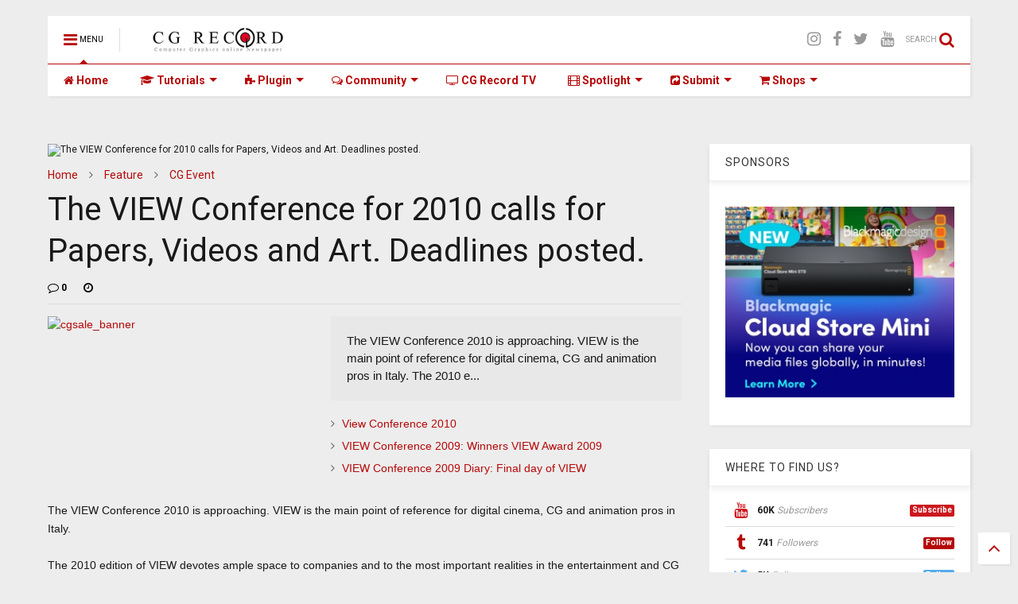

--- FILE ---
content_type: text/html; charset=utf-8
request_url: https://www.google.com/recaptcha/api2/aframe
body_size: 267
content:
<!DOCTYPE HTML><html><head><meta http-equiv="content-type" content="text/html; charset=UTF-8"></head><body><script nonce="4nC5b0LW6UGIh3q18JWdWA">/** Anti-fraud and anti-abuse applications only. See google.com/recaptcha */ try{var clients={'sodar':'https://pagead2.googlesyndication.com/pagead/sodar?'};window.addEventListener("message",function(a){try{if(a.source===window.parent){var b=JSON.parse(a.data);var c=clients[b['id']];if(c){var d=document.createElement('img');d.src=c+b['params']+'&rc='+(localStorage.getItem("rc::a")?sessionStorage.getItem("rc::b"):"");window.document.body.appendChild(d);sessionStorage.setItem("rc::e",parseInt(sessionStorage.getItem("rc::e")||0)+1);localStorage.setItem("rc::h",'1769314585176');}}}catch(b){}});window.parent.postMessage("_grecaptcha_ready", "*");}catch(b){}</script></body></html>

--- FILE ---
content_type: text/javascript; charset=UTF-8
request_url: https://www.cgrecord.net/feeds/posts/default/-/VIEW%20Conference?max-results=3&start-index=4&alt=json-in-script&callback=jQuery11240908049974620651_1769314581626&_=1769314581627
body_size: 19734
content:
// API callback
jQuery11240908049974620651_1769314581626({"version":"1.0","encoding":"UTF-8","feed":{"xmlns":"http://www.w3.org/2005/Atom","xmlns$openSearch":"http://a9.com/-/spec/opensearchrss/1.0/","xmlns$blogger":"http://schemas.google.com/blogger/2008","xmlns$georss":"http://www.georss.org/georss","xmlns$gd":"http://schemas.google.com/g/2005","xmlns$thr":"http://purl.org/syndication/thread/1.0","id":{"$t":"tag:blogger.com,1999:blog-3136971158729714180"},"updated":{"$t":"2025-05-26T18:50:43.425+07:00"},"category":[{"term":"Feature"},{"term":"Spotlight"},{"term":"Software"},{"term":"vfx"},{"term":"gallery"},{"term":"Tutorial"},{"term":"3dsmax"},{"term":"film"},{"term":"Plugin"},{"term":"Download"},{"term":"Animation"},{"term":"Games"},{"term":"Vray"},{"term":"CG Event"},{"term":"Artist"},{"term":"Autodesk"},{"term":"studio"},{"term":"Autodesk Maya"},{"term":"CG architecture"},{"term":"Making of"},{"term":"Product"},{"term":"Training"},{"term":"Hardware"},{"term":"zbrush"},{"term":"Trailer"},{"term":"cinema 4d"},{"term":"Render"},{"term":"commercial"},{"term":"After Effect"},{"term":"Photoshop"},{"term":"Nvidia"},{"term":"3d models"},{"term":"realtime"},{"term":"Character"},{"term":"Motion Graphics"},{"term":"Concept art"},{"term":"reel"},{"term":"Houdini"},{"term":"news"},{"term":"Contest"},{"term":"Design"},{"term":"adobe"},{"term":"Evermotion"},{"term":"interview"},{"term":"Foundry"},{"term":"Game trailer"},{"term":"GNOMON"},{"term":"VFX Breakdown"},{"term":"compositing"},{"term":"Modeling"},{"term":"Nuke"},{"term":"Blender"},{"term":"Chaosgroup"},{"term":"Softimage"},{"term":"texture"},{"term":"Demo reel"},{"term":"Tech news"},{"term":"3d"},{"term":"Rendering"},{"term":"Unreal Engine"},{"term":"script"},{"term":"Vray Workshop Image of the Week"},{"term":"Mudbox"},{"term":"environment"},{"term":"maxon"},{"term":"Mari"},{"term":"Mental Ray"},{"term":"GPU"},{"term":"modo"},{"term":"MPC"},{"term":"short film"},{"term":"E-on"},{"term":"show reel"},{"term":"Award"},{"term":"sidefx"},{"term":"Challenge"},{"term":"ILM"},{"term":"3ds Max"},{"term":"Company"},{"term":"PIXOLOGIC"},{"term":"particles"},{"term":"VR"},{"term":"behind the scene"},{"term":"CGAxis"},{"term":"Realflow"},{"term":"Thinkbox Software"},{"term":"Vue"},{"term":"Simulation"},{"term":"ACM SIGGRAPH"},{"term":"Tracking"},{"term":"krakatoa"},{"term":"Substance Painter"},{"term":"sculpt"},{"term":"Marvelous Designer"},{"term":"cebas"},{"term":"Graphic card"},{"term":"HDRI"},{"term":"Material"},{"term":"showreel"},{"term":"Octane Render"},{"term":"Pixar"},{"term":"CGI"},{"term":"book"},{"term":"Arnold"},{"term":"game"},{"term":"Car Design"},{"term":"Fusion"},{"term":"Iray"},{"term":"KeyShot"},{"term":"SIGGRAPH 2010"},{"term":"rigging"},{"term":"Digital Domain"},{"term":"Next Limit"},{"term":"ThinkingParticles"},{"term":"Unreal"},{"term":"Video Copilot"},{"term":"application"},{"term":"Allegorithmic"},{"term":"Disney"},{"term":"Corona"},{"term":"FumeFX"},{"term":"Sony"},{"term":"Textures"},{"term":"the mill"},{"term":"Xbox 360"},{"term":"Substance Designer"},{"term":"texturing"},{"term":"IOTW"},{"term":"preview"},{"term":"Maxwell"},{"term":"Sketchup"},{"term":"iphone"},{"term":"Automotive"},{"term":"3d Product"},{"term":"Epic Games"},{"term":"Rayfire"},{"term":"Art works"},{"term":"Concept"},{"term":"Google"},{"term":"LightWave3D"},{"term":"mocha"},{"term":"3d model"},{"term":"Game engine"},{"term":"Microsoft"},{"term":"artists"},{"term":"Digital-Tutors"},{"term":"SIGGRAPH 2011"},{"term":"Tech"},{"term":"iPad"},{"term":"matte painting"},{"term":"3ds Max 2012"},{"term":"CG Record Interview"},{"term":"Industrial design"},{"term":"Phoenix FD"},{"term":"Unity"},{"term":"advertising"},{"term":"Blackmagic Design"},{"term":"Blur studio"},{"term":"Cuda"},{"term":"PS3"},{"term":"shader"},{"term":"Chaos Group"},{"term":"EA"},{"term":"Films"},{"term":"Monitor"},{"term":"Red Giant"},{"term":"SIGGRAPH 2009"},{"term":"Deadline"},{"term":"Luxology"},{"term":"Marvel"},{"term":"Painting"},{"term":"Photography"},{"term":"cs5"},{"term":"Autodesk Flame"},{"term":"Eyeon"},{"term":"RenderMan"},{"term":"TV"},{"term":"cgtalk"},{"term":"neoscape"},{"term":"review"},{"term":"trapcode"},{"term":"Autodesk Smoke"},{"term":"SIGGRAPH 2012"},{"term":"Stereoscopic"},{"term":"after effects"},{"term":"finalRender"},{"term":"footage"},{"term":"music video"},{"term":"wacom"},{"term":"2D animation"},{"term":"Final Cut Pro"},{"term":"video"},{"term":"visual effects"},{"term":"Adobe Creative Cloud"},{"term":"Imagineer Systems"},{"term":"Maya"},{"term":"NAIAD"},{"term":"Oscar"},{"term":"Quixel"},{"term":"Tablet"},{"term":"Video Editing"},{"term":"Xbox One"},{"term":"apple"},{"term":"pc"},{"term":"ubisoft"},{"term":"AMD"},{"term":"App"},{"term":"Clarisse iFX"},{"term":"Craft"},{"term":"Creature"},{"term":"SIGGRAPH 2013"},{"term":"Sehsucht"},{"term":"Technical"},{"term":"games trailer"},{"term":"intel"},{"term":"visualization"},{"term":"CityEngine"},{"term":"Framestore"},{"term":"VES"},{"term":"VrayRT"},{"term":"unreal engine 4"},{"term":"Brushes"},{"term":"Camera"},{"term":"Cloth Simulation"},{"term":"HP"},{"term":"Lightroom"},{"term":"Realistic Render"},{"term":"Virtual Reality"},{"term":"Workstation"},{"term":"oscars"},{"term":"3ds Max 2013"},{"term":"Cmivfx"},{"term":"Jeff Patton"},{"term":"Rendering Management"},{"term":"avatar"},{"term":"cinematic"},{"term":"eat3d"},{"term":"motion capture"},{"term":"Boris FX"},{"term":"KATANA"},{"term":"Luxion"},{"term":"PlayStation"},{"term":"Terragen"},{"term":"VIEW Conference"},{"term":"Weta Digital"},{"term":"ballisticpublishing"},{"term":"cars"},{"term":"expose'"},{"term":"Boxx"},{"term":"DreamWorks Animation"},{"term":"Redshift"},{"term":"Art"},{"term":"Blizzard Entertainment"},{"term":"Conference"},{"term":"Evermotion Archmodels"},{"term":"Frost"},{"term":"GDC"},{"term":"HDR Light Studio"},{"term":"LG"},{"term":"Marmoset toolbag"},{"term":"Maya Tutorial"},{"term":"OptiTrack"},{"term":"SIGGRAPH 2015"},{"term":"SIGGRAPH Asia 2009"},{"term":"Sony Pictures Imageworks"},{"term":"Sound"},{"term":"SpeedTree"},{"term":"cg animation"},{"term":"render farm"},{"term":"webinar"},{"term":"3D scans"},{"term":"3ds Max 2015"},{"term":"Allan McKay"},{"term":"Artist Profile"},{"term":"CS6"},{"term":"Double Negative"},{"term":"GTC"},{"term":"Golaem Crowd"},{"term":"Image Engine"},{"term":"Isotropix"},{"term":"Itoo Software"},{"term":"NAB 2012"},{"term":"NewTek"},{"term":"RealtimeUK"},{"term":"Scanline VFX"},{"term":"Sci-Fi"},{"term":"Vitaly Bulgarov"},{"term":"character design"},{"term":"AXYZ"},{"term":"Cloud Computing"},{"term":"Lumion"},{"term":"Mac"},{"term":"PlayStation 4"},{"term":"Reel of the Month"},{"term":"Samsung"},{"term":"animaton"},{"term":"comic"},{"term":"festival"},{"term":"fluid"},{"term":"illustration"},{"term":"post production"},{"term":"3ds Max 2014"},{"term":"CLO Virtual Fashion"},{"term":"Guardians of the Galaxy"},{"term":"Houdini 13"},{"term":"Ian Spriggs"},{"term":"Laptop"},{"term":"Maya LT"},{"term":"NAB 2009"},{"term":"Naughty Dog"},{"term":"PS4"},{"term":"Pixomondo"},{"term":"Rhino 3d"},{"term":"Unit Image"},{"term":"Uvmap"},{"term":"advertisement"},{"term":"archviz"},{"term":"vyonyx"},{"term":"2011"},{"term":"2D Artworks"},{"term":"4K"},{"term":"Autodesk Maya 2015"},{"term":"BodyPaint 3D"},{"term":"Canon"},{"term":"Composite"},{"term":"Corel"},{"term":"DaVinci Resolve"},{"term":"Fabric Engine"},{"term":"Geforce"},{"term":"GrowFX"},{"term":"HTC Vive"},{"term":"Hiero"},{"term":"Luma Pictures"},{"term":"MotionBuilder"},{"term":"Need for Speed"},{"term":"Oculus"},{"term":"Painter"},{"term":"Planetside"},{"term":"Rising Sun Pictures"},{"term":"Robot"},{"term":"SIGGRAPH 2014"},{"term":"SIGGRAPH 2018"},{"term":"Smartphone"},{"term":"Transformers 3"},{"term":"XboX"},{"term":"engine"},{"term":"360 Video"},{"term":"3DTV"},{"term":"ActionVFX"},{"term":"Adobe Premiere"},{"term":"After Effects CC"},{"term":"Carbon Scatter"},{"term":"Dell"},{"term":"FMX"},{"term":"Faceware"},{"term":"Facial motion capture"},{"term":"Flash"},{"term":"Game of Thrones"},{"term":"Icube"},{"term":"Illustrator"},{"term":"Lagoa"},{"term":"Lighting"},{"term":"LumenRT"},{"term":"Megascans"},{"term":"Mixamo"},{"term":"Nuke Studio"},{"term":"Ornatrix"},{"term":"PES"},{"term":"Photo Editing"},{"term":"Real Displacement Textures"},{"term":"Rockstar Game"},{"term":"SIGGRAPH 2017"},{"term":"V-Ray"},{"term":"VFS"},{"term":"ZBrush 4R7"},{"term":"open Source"},{"term":"shilo"},{"term":"siggraph"},{"term":"tvc"},{"term":"Amazon Lumberyard"},{"term":"Archinteriors"},{"term":"Autodesk Flare"},{"term":"Autodesk SketchBook"},{"term":"BMW"},{"term":"CG Record"},{"term":"Call of duty"},{"term":"Crowd Simulation"},{"term":"DAZ 3D"},{"term":"DreamWorks"},{"term":"Forest Pack"},{"term":"Fstorm"},{"term":"Graphics Card"},{"term":"Hammer Chen"},{"term":"Lumberyard"},{"term":"MMO"},{"term":"Marvel Studios"},{"term":"Method Studios"},{"term":"Mocap"},{"term":"NAB 2013"},{"term":"PES 2013"},{"term":"Pdplayer"},{"term":"Photoshop CC"},{"term":"Pixar Animation Studios"},{"term":"Polybrush"},{"term":"RealFlow 2014"},{"term":"Rodeo FX"},{"term":"Sketch"},{"term":"Studio Profile"},{"term":"Unreal Assets"},{"term":"Vicon"},{"term":"Xoio"},{"term":"ZBrsuh"},{"term":"ad"},{"term":"cg trailer"},{"term":"creative"},{"term":"game concept"},{"term":"nhb"},{"term":"square enix"},{"term":"student"},{"term":"survey"},{"term":"unwrap"},{"term":"windows 8"},{"term":"20th Century Fox"},{"term":"3D Coat"},{"term":"3D printing"},{"term":"3ds Max 2016"},{"term":"8K Texture"},{"term":"Architecture design"},{"term":"Ash Thorp"},{"term":"Automotive Design"},{"term":"Avengers: Age of Ultron"},{"term":"Bertrand Benoit"},{"term":"Black Friday"},{"term":"CINEMA 4D Tutorials"},{"term":"COLORWAY"},{"term":"Call for Submissions"},{"term":"CameraTracker"},{"term":"Creature design"},{"term":"CryENGINE"},{"term":"DIGIC Pictures"},{"term":"Element 3D"},{"term":"Exlevel"},{"term":"Exocortex"},{"term":"FMX 2016"},{"term":"Fluid FX"},{"term":"HD"},{"term":"Hair Farm"},{"term":"Lucasfilm"},{"term":"Mantra"},{"term":"Metal mill"},{"term":"Motion Design"},{"term":"NAB 2014"},{"term":"NUKE 9"},{"term":"NVIDIA Maximus"},{"term":"Nike"},{"term":"Oculus Rift"},{"term":"Platige Image"},{"term":"Premiere Pro"},{"term":"Python"},{"term":"Rockstar Games"},{"term":"Shaderlight"},{"term":"Stereoscopy"},{"term":"TexturingXYZ"},{"term":"Transformers"},{"term":"Walt Disney Animation Studios"},{"term":"Xfrog"},{"term":"amazon"},{"term":"e3"},{"term":"eight vfx"},{"term":"ftrack"},{"term":"inspiration"},{"term":"spiderman"},{"term":"3d-coat"},{"term":"3ds"},{"term":"AU"},{"term":"Anima"},{"term":"Arnold Render"},{"term":"Ars Thanea"},{"term":"Axis"},{"term":"CES"},{"term":"CG CON"},{"term":"CGworkshop"},{"term":"CS4"},{"term":"Cartoon"},{"term":"Christoph Schindelar"},{"term":"Cornelius Dämmrich"},{"term":"DesignConnected"},{"term":"Drone"},{"term":"EA Sport"},{"term":"Editor's Picks"},{"term":"FLIX"},{"term":"FMX 2014"},{"term":"Fabric Software"},{"term":"Facebook"},{"term":"Final Fantasy"},{"term":"GDC 2015"},{"term":"GDC 2019"},{"term":"Gobelins"},{"term":"Godzilla"},{"term":"HD Monitor"},{"term":"HDD"},{"term":"Hair Fur"},{"term":"Halo"},{"term":"Houdini 14"},{"term":"Houdini 16"},{"term":"Indigo"},{"term":"KeyShot 6"},{"term":"Lightmap"},{"term":"Magazine"},{"term":"Management"},{"term":"Maxwell Render"},{"term":"Mercedes"},{"term":"Michael Bay"},{"term":"Microsoft Windows"},{"term":"NVIDIA Kepler"},{"term":"NVIDIA Tesla"},{"term":"Npower"},{"term":"PSD-manager"},{"term":"Revit"},{"term":"SOA Academy"},{"term":"Shotgun"},{"term":"Shotgun Software"},{"term":"Smart phone"},{"term":"State of Art Academy"},{"term":"Submit"},{"term":"The Foundry"},{"term":"The Rookies"},{"term":"Tips 'n tricks"},{"term":"Toon Boom"},{"term":"Transformers 4"},{"term":"Uncharted 4"},{"term":"Uniform"},{"term":"Unreal Studio"},{"term":"VR headset"},{"term":"Vray 3.0"},{"term":"Web"},{"term":"XMesh MX"},{"term":"action script"},{"term":"archvis"},{"term":"hair"},{"term":"james cameron"},{"term":"official trailer"},{"term":"retopology"},{"term":"videogame"},{"term":"wii"},{"term":"2012"},{"term":"3December"},{"term":"3d Print"},{"term":"3ds Max 2017"},{"term":"4K Camera"},{"term":"AR"},{"term":"Adobe Stock"},{"term":"Affinity Photo"},{"term":"Alex Roman"},{"term":"Alita: Battle Angel"},{"term":"Archexteriors"},{"term":"Arseniy Korablev"},{"term":"Ask The Master"},{"term":"Atomic Fiction"},{"term":"Audi"},{"term":"Autodesk Composite"},{"term":"Autodesk Maya 2014"},{"term":"Autodesk Showcase"},{"term":"BUF"},{"term":"Big Hero 6"},{"term":"CG Press"},{"term":"Camera Raw"},{"term":"Cinesite"},{"term":"Cineversity"},{"term":"Cyber Monday"},{"term":"Dbox"},{"term":"Deadline 8"},{"term":"Deadpool"},{"term":"Digital District"},{"term":"E3 2013"},{"term":"E3 2014"},{"term":"EUE"},{"term":"Eddy"},{"term":"Edge of Tomorrow"},{"term":"Eevee"},{"term":"FBX"},{"term":"FXHOME"},{"term":"Flowbox"},{"term":"Frank Tzeng"},{"term":"Fstorm Render"},{"term":"Fstorm for 3ds Max"},{"term":"Furious 7"},{"term":"Fusion Studio"},{"term":"GEAR VR 360 Degree"},{"term":"GENOME"},{"term":"Grooming"},{"term":"HDRI Hub"},{"term":"HIEROPLAYER"},{"term":"Houdini 15"},{"term":"Houdini 17"},{"term":"Houdini 18"},{"term":"Jurassic World"},{"term":"Laubwerk"},{"term":"Leap Motion"},{"term":"Learn Squared"},{"term":"Lightstorm Entertainment"},{"term":"MAX 2014"},{"term":"MSI"},{"term":"Mac Pro"},{"term":"Maciej Kuciara"},{"term":"Main Title Sequence"},{"term":"Marek Denko"},{"term":"Marmoset"},{"term":"MatchMove"},{"term":"MaxScript"},{"term":"Maya 2016"},{"term":"MeshFusion"},{"term":"Meshmixer"},{"term":"Microsoft HoloLens"},{"term":"Mischief"},{"term":"Mixer"},{"term":"Mobile Workstation"},{"term":"Mortal Kombat"},{"term":"Mortal Kombat X"},{"term":"Mudbox 2014"},{"term":"Mudbox 2015"},{"term":"NAB 2010"},{"term":"NAB 2015"},{"term":"NVIDIA RTX"},{"term":"Namco Bandai Games"},{"term":"NetherRealm Studios"},{"term":"NoEmotion"},{"term":"Nvidia SHIELD"},{"term":"OatsStudio"},{"term":"Optical flares"},{"term":"Particle Skull"},{"term":"Photoshop CS6"},{"term":"PipelineFX"},{"term":"Plant Factory"},{"term":"Poser"},{"term":"Prime Focus"},{"term":"Product Design"},{"term":"Project Geppetto"},{"term":"Project Lavina"},{"term":"Qube!"},{"term":"Quidam"},{"term":"RailClone"},{"term":"RealFlow 2015"},{"term":"RnD"},{"term":"Ronen Bekerman"},{"term":"SEGA"},{"term":"SIGGRAPH 2016"},{"term":"SIGGRAPH 2019"},{"term":"SIGGRAPH Asia 2012"},{"term":"Sarofsky Corp."},{"term":"Scaleform"},{"term":"Scan Model"},{"term":"SketchBook Pro"},{"term":"Softimage 2014"},{"term":"Steam"},{"term":"Stoke MX"},{"term":"SynthEyes"},{"term":"Terminator Genisys"},{"term":"Territory"},{"term":"The Jungle Book"},{"term":"The Martian"},{"term":"Total Chaos"},{"term":"TurbulenceFD"},{"term":"Twinmotion"},{"term":"VR rendering"},{"term":"Vray for Rhino"},{"term":"Walt Disney"},{"term":"Warner Bros"},{"term":"X-Particles"},{"term":"XYZTexturing"},{"term":"Yibing Jiang"},{"term":"Zoic Studios"},{"term":"Zuliban"},{"term":"abstract"},{"term":"action"},{"term":"adobe flash"},{"term":"advert"},{"term":"debut trailer"},{"term":"game development team"},{"term":"game news"},{"term":"ironman"},{"term":"kinect"},{"term":"launch trailer"},{"term":"liquid"},{"term":"music"},{"term":"nDo"},{"term":"nasa"},{"term":"ocula"},{"term":"particular"},{"term":"psyop"},{"term":"star wars"},{"term":"starwars"},{"term":"storyboard"},{"term":"typography"},{"term":"wii U"},{"term":"xGen"},{"term":"007"},{"term":"123D"},{"term":"2010"},{"term":"2D"},{"term":"32TEN Studios"},{"term":"3D Scanner"},{"term":"3DF Zephyr"},{"term":"3d Monitor"},{"term":"3ds Max 2018"},{"term":"3ds Max 2019"},{"term":"AI"},{"term":"ASUS"},{"term":"ATLAS of CG"},{"term":"Adobe Audition"},{"term":"Adobe MAX"},{"term":"Adobe Premiere Pro"},{"term":"Alembic"},{"term":"Alessandro Nardini"},{"term":"Analog"},{"term":"Android"},{"term":"Annecy International Animation Film Festival"},{"term":"Anselm von Seherr-Thoss"},{"term":"Archmodels for Unreal Engine"},{"term":"Arion"},{"term":"Assassin’s Creed Unity"},{"term":"Assets"},{"term":"Audio"},{"term":"Australia"},{"term":"AutoCAD"},{"term":"Autodesk CAVE"},{"term":"Autodesk Lustre"},{"term":"Autodesk Masters"},{"term":"Autodesk Stingray"},{"term":"Avengers: End Game"},{"term":"Avengers: Endgame"},{"term":"Batman Arkham Knight"},{"term":"Bifrost"},{"term":"Bike"},{"term":"Bitsquid"},{"term":"Black Ink"},{"term":"Blender Tutorials"},{"term":"Blizzard"},{"term":"Brunch Studio"},{"term":"CES 2012"},{"term":"CES 2014"},{"term":"CG Student Awards"},{"term":"CGRMF"},{"term":"CINEWARE"},{"term":"CL3VER"},{"term":"CLO"},{"term":"Chaos Cloud"},{"term":"Cheetah3D"},{"term":"Cloud Rendering"},{"term":"Colin Thomas"},{"term":"Curved Monitor"},{"term":"Daniel Bystedt"},{"term":"Deadline 7"},{"term":"Denoise"},{"term":"Design Connected"},{"term":"Deus Ex: Mankind Divided"},{"term":"DeviantART"},{"term":"Digital Dimension"},{"term":"Digital Human Group"},{"term":"Disney Hyperion"},{"term":"Disney Research"},{"term":"Display"},{"term":"Double Negative Singapore"},{"term":"E3 2012"},{"term":"EXOTIQUE"},{"term":"Education"},{"term":"Eidos Montreal"},{"term":"Encore Hollywood"},{"term":"Engadget"},{"term":"Esri"},{"term":"Exotic Matter"},{"term":"Extreme Sports"},{"term":"FIFA"},{"term":"FMX 2011"},{"term":"FMX 2015"},{"term":"Fantastic Four"},{"term":"Fashion"},{"term":"FibersMesh"},{"term":"Final Fantasy XV"},{"term":"Flash Player"},{"term":"Food"},{"term":"Forest Pro"},{"term":"Fujifilm"},{"term":"Full Sail University"},{"term":"FuseFX"},{"term":"Fusion 360"},{"term":"Fusion 8"},{"term":"Fusion 8 Studio"},{"term":"Future soldier"},{"term":"G Flex"},{"term":"GDC 2016"},{"term":"GDC 2018"},{"term":"GTA"},{"term":"GTC 2014"},{"term":"GTC 2019"},{"term":"Gameloft"},{"term":"Gentleman Scholar"},{"term":"Ghost Recon"},{"term":"GoPro"},{"term":"Google Cloud Platform"},{"term":"Google Zync"},{"term":"Google glass"},{"term":"Got3d"},{"term":"Guerilla Render"},{"term":"HALO 5"},{"term":"HDTV"},{"term":"Hang Li"},{"term":"Hao Li"},{"term":"Hard Surface"},{"term":"Hawken"},{"term":"Heebok Lee"},{"term":"HitFilm 3 Pro"},{"term":"Howler"},{"term":"Hyperion Renderer"},{"term":"IBC 2012"},{"term":"IBC 2014"},{"term":"IBC 2015"},{"term":"Igor Zanic"},{"term":"Iloura"},{"term":"Important Looking Pirates"},{"term":"InDesign"},{"term":"Intuos5"},{"term":"Iray for Cinema 4D"},{"term":"Joseph Drust"},{"term":"Jungle Book"},{"term":"KORB"},{"term":"KeyShot 5"},{"term":"Konami"},{"term":"Krakatoa SR"},{"term":"Kynapse"},{"term":"LED"},{"term":"LIGA 01"},{"term":"LightWave 2015"},{"term":"Liquid Simulation"},{"term":"Livestream"},{"term":"LuxRender; Download"},{"term":"Luxigon"},{"term":"MAX"},{"term":"MOANA"},{"term":"MODO 901"},{"term":"MTV"},{"term":"Mackevision"},{"term":"Mad Max Fury Road"},{"term":"Magic Leap One"},{"term":"MakeHuman"},{"term":"ManvsMachine"},{"term":"Mass Effect 3"},{"term":"MassFX"},{"term":"Master Zap"},{"term":"Max Payne"},{"term":"Max Underground"},{"term":"Maxtree"},{"term":"Megascan"},{"term":"Megascans Bridge"},{"term":"Miarmy"},{"term":"Mocha Pro"},{"term":"Mocha Pro 4"},{"term":"Model Free"},{"term":"Motion 5"},{"term":"Mr. X Inc"},{"term":"NAB 2019"},{"term":"NAB2011"},{"term":"NOX"},{"term":"NVIDIA Tegra"},{"term":"Netflix"},{"term":"Noah"},{"term":"OTOY"},{"term":"Octane for 3ds Max"},{"term":"Oculus Connec"},{"term":"OpenSubdiv"},{"term":"PES 2014"},{"term":"PES 2015"},{"term":"PFlow Toolbox"},{"term":"Panasonic"},{"term":"Paragon"},{"term":"Passion Pictures"},{"term":"Photoshop Elements"},{"term":"Picture Front"},{"term":"Polynoid"},{"term":"Printer"},{"term":"Product Focus"},{"term":"Pulldownit"},{"term":"Quadro"},{"term":"RDT"},{"term":"RTX"},{"term":"Ray Tracing"},{"term":"Rebus Farm"},{"term":"Render engine"},{"term":"RizomUV"},{"term":"Robert Stromberg"},{"term":"Roto"},{"term":"SIGGRAPH Asia"},{"term":"SIGGRAPH Asia 2011"},{"term":"SSD"},{"term":"Screen"},{"term":"Seagate"},{"term":"Security"},{"term":"Sequoia"},{"term":"Seungmin Kim"},{"term":"Shave and a Haircut"},{"term":"Shōgun"},{"term":"Socialcam"},{"term":"Softimage 2013"},{"term":"Solid Angle"},{"term":"Sony Pictures Entertainment"},{"term":"Spider-Man"},{"term":"Storm"},{"term":"Substance Alchemist"},{"term":"Super Bowl"},{"term":"Süperfad"},{"term":"TV Show"},{"term":"TV Spot"},{"term":"Tamas Medve"},{"term":"Terrain"},{"term":"The Division"},{"term":"The Embassy"},{"term":"Thea Render"},{"term":"Thunder Cloud Studio"},{"term":"Title Sequence"},{"term":"Touchscreen"},{"term":"Toxik"},{"term":"Toyota"},{"term":"Trapcode Particular"},{"term":"Troll VFX"},{"term":"UE4Arch"},{"term":"UNIGINE"},{"term":"UltraWide"},{"term":"Universal Pictures"},{"term":"Universal Scene Description"},{"term":"Unreal for Archviz"},{"term":"V-Ray 3.0"},{"term":"V-Ray Days"},{"term":"V-Ray for Unreal Engine"},{"term":"VFX Artist"},{"term":"VIShopper"},{"term":"VR camera"},{"term":"VRscans"},{"term":"Valve"},{"term":"Vegas Pro"},{"term":"Virtual Reality Game"},{"term":"Vlado"},{"term":"WIP"},{"term":"WWF"},{"term":"Watch"},{"term":"Whiskytree"},{"term":"Wired"},{"term":"World Machine"},{"term":"Xsens"},{"term":"Yeti"},{"term":"ZBrush 2019"},{"term":"ZBrush 4R8"},{"term":"ZBrush Summit"},{"term":"Ziva Dynamics"},{"term":"Ziva VFX"},{"term":"Zootopia"},{"term":"adidas"},{"term":"black and white"},{"term":"bonesPro"},{"term":"buck"},{"term":"capcom"},{"term":"cineSync"},{"term":"crytek"},{"term":"cybertron"},{"term":"developers"},{"term":"driver"},{"term":"exclusive"},{"term":"fifa2010"},{"term":"fooball"},{"term":"fox"},{"term":"game play"},{"term":"game preview"},{"term":"heroes"},{"term":"hitman"},{"term":"iOS"},{"term":"kickstarter"},{"term":"legend"},{"term":"lens flares"},{"term":"live action"},{"term":"massive attack"},{"term":"nauhgty dog"},{"term":"new  york  times"},{"term":"sci-fi thriller"},{"term":"spaceships"},{"term":"special effects"},{"term":"sports"},{"term":"starcraft 2"},{"term":"stream"},{"term":"teaser"},{"term":"texture painting"},{"term":"tomb raider"},{"term":"visual exploration"},{"term":"windows 7"},{"term":"zombi U"},{"term":"zombie"},{"term":"1313"},{"term":"2001"},{"term":"2008"},{"term":"2009"},{"term":"2013"},{"term":"2018 Game Developers Conference"},{"term":"21st Century Fox"},{"term":"21st century"},{"term":"2VR"},{"term":"343 Industries"},{"term":"343 Studios"},{"term":"3DTi"},{"term":"3Dconnexion"},{"term":"3Decemeber"},{"term":"3Delight"},{"term":"3Lateral"},{"term":"3ds Max Design"},{"term":"3ds Max Indie"},{"term":"3dscanstore"},{"term":"4th Creative Party"},{"term":"514"},{"term":"537 Bulans Project"},{"term":"80s"},{"term":"A\u0026G Tool"},{"term":"A2T Studio"},{"term":"ACCESS:VFX"},{"term":"AIA Atlanta 2015"},{"term":"AIA National Convention"},{"term":"AICP"},{"term":"AIREAL"},{"term":"ANDesign"},{"term":"AQUAMAN"},{"term":"ARM"},{"term":"ARM Holdings"},{"term":"ARPG"},{"term":"ARS"},{"term":"ASF"},{"term":"Aaron Limonick"},{"term":"Academy of Motion Picture Arts"},{"term":"Act-3D"},{"term":"Adam 2: The Mirror"},{"term":"Adam Berg"},{"term":"Adam Floeck"},{"term":"Adhensive studio"},{"term":"Adobe Animate"},{"term":"Adobe Character Animator"},{"term":"Adobe Comp CC"},{"term":"Adobe Gaming SDK"},{"term":"Adobe Photoshop Lightroom"},{"term":"Adobe Reader"},{"term":"Adobe Scout"},{"term":"Adobe Sensei"},{"term":"Adobe Sensei AI"},{"term":"Adobe Summit Europe"},{"term":"Aetuts"},{"term":"After Effects Preset"},{"term":"Agisoft"},{"term":"Aixsponza"},{"term":"Alessandra Kila"},{"term":"Alessandro Baldasseroni"},{"term":"Alex Alvarez"},{"term":"Alex Horst"},{"term":"Alex Koryshev"},{"term":"Alexander Zhdanov"},{"term":"Alexis Liddell"},{"term":"Alfred Imageworks"},{"term":"Alioscopy"},{"term":"Alt.vfx"},{"term":"Altus Studio"},{"term":"Anatomy"},{"term":"Andre Cantarel"},{"term":"Andree Wallin"},{"term":"Andreea Scubli"},{"term":"Andrew Kim"},{"term":"Andrew Morev"},{"term":"Android Jones"},{"term":"Andy van Straten"},{"term":"Angel Stone"},{"term":"Animal Logics"},{"term":"Animatrik"},{"term":"Ant-Man"},{"term":"Anthony F. Schepperd"},{"term":"Ape School"},{"term":"Apex"},{"term":"Applied Houdini"},{"term":"Archinteriors for UE"},{"term":"Arran Baker"},{"term":"Art by Rens"},{"term":"ArtMesh"},{"term":"Artec"},{"term":"Artis Profile"},{"term":"Artjail"},{"term":"Ashley Tilley"},{"term":"Assassin's Creed Movie"},{"term":"AsymmetricA"},{"term":"Atom View"},{"term":"Augmented Reality"},{"term":"Auotdesk Alias"},{"term":"Australian International Design Awards"},{"term":"AutoHair"},{"term":"Autodesk FormIt"},{"term":"Autodesk Gameware"},{"term":"Autodesk Homestyler"},{"term":"Autodesk Kynapse"},{"term":"Autodesk Maya 2017"},{"term":"Autodesk Maya 2018"},{"term":"Autodesk Photofly"},{"term":"Autodesk Smokeodesk Maya"},{"term":"Autodesk VRED"},{"term":"Automotive in Unreal Engine"},{"term":"Avengers - Age of Ultron"},{"term":"Avengers: Infinity War"},{"term":"Avid Media Composer"},{"term":"Azimoot Competition"},{"term":"BAFTA Awards"},{"term":"BLACK FRIDAY 2017"},{"term":"BOT animation"},{"term":"Baby Cow Animation"},{"term":"Backburner"},{"term":"Bamboo Stylus Mini"},{"term":"Baolong Zhang"},{"term":"Basik Products"},{"term":"Beat Reichenbach"},{"term":"Behance"},{"term":"Ben Mauro"},{"term":"Bentley Systems"},{"term":"Best VFX of The Month"},{"term":"Big Game"},{"term":"Bionatics"},{"term":"Bitmap2Material"},{"term":"Black Bones"},{"term":"Black Panther"},{"term":"Black Studio"},{"term":"Blank Repository"},{"term":"Bleank"},{"term":"Blender Conference"},{"term":"Blender Development Fund"},{"term":"Blender Foundation"},{"term":"BlizzCon"},{"term":"Bluebolt"},{"term":"Boaz Livny"},{"term":"Boketto"},{"term":"Boris Continuum Complete"},{"term":"Bottleship"},{"term":"Bpositive"},{"term":"Bradford Animation Festival"},{"term":"Brandon Funk"},{"term":"Brandon Young"},{"term":"Breath"},{"term":"Brian Horgan"},{"term":"Brice Chevillard"},{"term":"British Academy of Film and Television Arts"},{"term":"Broadcast"},{"term":"Bruch"},{"term":"Bubble Solver"},{"term":"Bunkspeed"},{"term":"Byron Howard"},{"term":"CD Projekt"},{"term":"CES 2016"},{"term":"CES 2019"},{"term":"CG River"},{"term":"CG Service"},{"term":"CG2 Code for Art Conference 2016"},{"term":"CGARCHITECT"},{"term":"CGC 2019"},{"term":"CGRecord Editor picks"},{"term":"CGSociety"},{"term":"CGTarian"},{"term":"CGTrader"},{"term":"CGW"},{"term":"CIterion"},{"term":"COD 9"},{"term":"CVMP"},{"term":"Caleb Nefzen"},{"term":"Camera 360 Video"},{"term":"Camera mapping"},{"term":"Camille Craze"},{"term":"Captain America"},{"term":"Captain America: Civil War"},{"term":"Carlos Ortega Elizalde"},{"term":"Carlos Parmentier"},{"term":"Carrara"},{"term":"Changsoo Eun"},{"term":"Chaos"},{"term":"Chaos Editor's Choice"},{"term":"Character Animator CC"},{"term":"Chip Weatherman"},{"term":"Chris Bjerre"},{"term":"Christiant Dalberto"},{"term":"Christina Batchelor"},{"term":"Chromecast Ultra"},{"term":"ChronoSculpt"},{"term":"Cinebench"},{"term":"Cinema 4D R17"},{"term":"Cinema 4D R19"},{"term":"Cintiq Companion"},{"term":"Circuit.io"},{"term":"Ciro Sannino"},{"term":"CityEngine 2014"},{"term":"Clay Liford"},{"term":"Clinton Crumpler"},{"term":"Clovis Gay"},{"term":"Cold"},{"term":"Colimo"},{"term":"Color grading"},{"term":"Columbia Pictures"},{"term":"Comcast"},{"term":"Comic Con"},{"term":"Computer"},{"term":"Concept Art Awards"},{"term":"Content-Aware Fill"},{"term":"Cool Keith"},{"term":"Corning"},{"term":"Cortex"},{"term":"Counter-Strike Online 2"},{"term":"Counter-Strike: Global Offensive"},{"term":"Courses"},{"term":"Craft Animation"},{"term":"Craft CameraFx"},{"term":"Creative Market"},{"term":"Creative Suite 6"},{"term":"Cristiano Rinaldi"},{"term":"CryENGINE 3"},{"term":"CryEngine3"},{"term":"Cube Creative"},{"term":"Custom Lens Flare VFX"},{"term":"Cut out"},{"term":"Cutting Edge"},{"term":"Cyberpunk 2077"},{"term":"D-Plug"},{"term":"D2 Conference"},{"term":"DC Universe"},{"term":"DEM Earth"},{"term":"DEXTER Studio"},{"term":"DI4D"},{"term":"DIY"},{"term":"DLC"},{"term":"DMAX Imaging"},{"term":"DNEG"},{"term":"DP Matt Workman"},{"term":"Dabarti"},{"term":"Daft Punk"},{"term":"Damien Guimoneau"},{"term":"Dan Meyer"},{"term":"Dan Roarty"},{"term":"Daniel Ahrens"},{"term":"Daniel Rodrigues"},{"term":"Daniel Simon"},{"term":"Dark Prince"},{"term":"Darren Hendler"},{"term":"Darstellungsart"},{"term":"Daryl Obert"},{"term":"David Cunningham"},{"term":"David Karlak"},{"term":"David Luong"},{"term":"David Orr"},{"term":"David Santiago"},{"term":"David Tsibikoff"},{"term":"Ddo"},{"term":"Death \u0026 Robots"},{"term":"Deep Learning"},{"term":"Deep Learning AI"},{"term":"Deep Shapes"},{"term":"Demo"},{"term":"Demolition Master"},{"term":"Denoiser"},{"term":"Design Achievement Awards"},{"term":"Design FX"},{"term":"Di-O-Matic"},{"term":"Diana Li"},{"term":"DigiDoug"},{"term":"Digital Film Tools"},{"term":"Digital Storm"},{"term":"Dimensiva"},{"term":"DirectX 11"},{"term":"DirectX Raytracing"},{"term":"Dolby Digital"},{"term":"Dolby Surround"},{"term":"Dominic Qwek"},{"term":"Doreen Lorenzo"},{"term":"Double Negative Vancouver"},{"term":"Dusan Kovic"},{"term":"Dylan Cole"},{"term":"E3 2015"},{"term":"E3 2019"},{"term":"EB Hu"},{"term":"EXODE"},{"term":"Earthling"},{"term":"Echolab"},{"term":"Eddie Perlberg"},{"term":"Edvige Faini"},{"term":"Eidos"},{"term":"Ekaterina Pushkarova"},{"term":"Elastic"},{"term":"EliteDisplay S270c"},{"term":"Eloi Andaluz Fullà"},{"term":"Emb3D"},{"term":"Emily Ratajkowski"},{"term":"Emmanuel Shiu"},{"term":"End Crawl"},{"term":"Engine 4.8"},{"term":"Entagma"},{"term":"Epic MegaGrants"},{"term":"Erik Lehmann"},{"term":"Esteban Diácono"},{"term":"Estudio a2t"},{"term":"European Design Awards"},{"term":"Evil Gas Pump"},{"term":"Ex Machina"},{"term":"Exhibition"},{"term":"Exocortex Momentum"},{"term":"Exodus: Gods and Kings"},{"term":"Exorbit Art"},{"term":"Exteriors"},{"term":"FBX Review"},{"term":"FIFA 15"},{"term":"FIFA Street"},{"term":"FIFA14"},{"term":"FIT Technology Group"},{"term":"FMX 2010"},{"term":"FMX 2012"},{"term":"FMX 2013"},{"term":"FMX 2019"},{"term":"FPS"},{"term":"FSM"},{"term":"FXguide"},{"term":"FaceFX Studio"},{"term":"Faceshift"},{"term":"Faceware Interactive Division"},{"term":"Faceware Live"},{"term":"Faceware Technologies"},{"term":"Facial Scan"},{"term":"Fan Art"},{"term":"Federico Pelat"},{"term":"Feng Zhu"},{"term":"Figment"},{"term":"Filip Engstrom"},{"term":"Final Fantasy XIV"},{"term":"Flash C++ Compiler"},{"term":"Flightpattern"},{"term":"Flying Architecture"},{"term":"Forza Motorsport"},{"term":"Forza Motorsport 6"},{"term":"Fox RenderFarm"},{"term":"Fracture FX"},{"term":"Framestorecommercial"},{"term":"Francoise Losito"},{"term":"Frankie"},{"term":"François Baranger"},{"term":"Fredrik Löfberg"},{"term":"Freelance"},{"term":"Fry render"},{"term":"FurryBall"},{"term":"Fuse"},{"term":"Fusion Studio 7.7"},{"term":"Futuredeluxe"},{"term":"GIANTSTEP"},{"term":"GPUs"},{"term":"GTC 2013"},{"term":"GTC 2016"},{"term":"GTX Titan Black"},{"term":"Gabor Ekes"},{"term":"Gaea"},{"term":"Gaffer"},{"term":"Galal Mohey"},{"term":"Game Assets"},{"term":"Game online"},{"term":"Gametutor"},{"term":"GauGAN"},{"term":"GeForce GTX"},{"term":"Gelmi Studio"},{"term":"GenArts"},{"term":"Geomerics"},{"term":"George Lucas"},{"term":"George Orwell"},{"term":"Ghost Games"},{"term":"Gia Nguyen"},{"term":"Glu3d"},{"term":"God among Us"},{"term":"Golden Globes"},{"term":"Goodbye Kansas Studios"},{"term":"Google Cardboard Plastic"},{"term":"Google Daydream"},{"term":"Google Earth Pro"},{"term":"Google Earth Studio"},{"term":"Google Earth VR"},{"term":"Google Home"},{"term":"Google Pixel Smartphones"},{"term":"Google Zync Render"},{"term":"Grading"},{"term":"Grand Theft Auto"},{"term":"Grand Theft Auto Online"},{"term":"Grant Warwick"},{"term":"Gravity Sketch"},{"term":"Green Hippo"},{"term":"Grey Goo"},{"term":"GreyscaleGorilla"},{"term":"GroundWiz"},{"term":"Guang Yang"},{"term":"Gustaf Holmsten"},{"term":"Gwen Vanhee"},{"term":"HBO"},{"term":"HMZ-T3W"},{"term":"HP Z34c"},{"term":"HTC"},{"term":"Halo 2"},{"term":"Halo Nightfall"},{"term":"Han Yang"},{"term":"Harmony"},{"term":"Hasbro"},{"term":"Havok physics"},{"term":"Hellboy"},{"term":"Hercules"},{"term":"Heroes of the storm"},{"term":"HgCapital"},{"term":"HitFilm"},{"term":"HoloLens"},{"term":"Holographic"},{"term":"Honda"},{"term":"Honglong"},{"term":"Hotel Transylvania 2"},{"term":"Houdini Digital Assets"},{"term":"Houdini Engine Indie"},{"term":"Houdini Indie"},{"term":"How Blockbuster Was Made"},{"term":"How to find your path in CG Industry"},{"term":"Humster 3D"},{"term":"Humster3d"},{"term":"Hyena Studio"},{"term":"Hyperfocal Design"},{"term":"IBC 2013"},{"term":"ICB"},{"term":"ICE"},{"term":"IDV"},{"term":"IDraw"},{"term":"IKinema"},{"term":"ISART DIGITAL"},{"term":"IT'S ART"},{"term":"Ida"},{"term":"Incredible 2"},{"term":"Independence Day Resurgence"},{"term":"Injustice"},{"term":"InnoBright"},{"term":"Internet TV"},{"term":"Into the Spider-Verse"},{"term":"Inventor Fusion"},{"term":"IphoneX"},{"term":"Iray 2015"},{"term":"Iray VR"},{"term":"Iron Claw"},{"term":"Ivaylo Petrov"},{"term":"Ixor"},{"term":"JVC"},{"term":"James Jacobs"},{"term":"Jeff Simpson"},{"term":"Jen-Hsun Huang"},{"term":"Jerad Marantz"},{"term":"Jeremy Clapin"},{"term":"Jesus2000"},{"term":"Job"},{"term":"Jocelyn Strob Simard"},{"term":"Jody Madden"},{"term":"Johan Rimer"},{"term":"John J. Park"},{"term":"John Martini"},{"term":"John Walker"},{"term":"Jonas Ekman"},{"term":"Jorge Baldeon"},{"term":"Joseph Harford"},{"term":"Josh Clos"},{"term":"Josh Herman"},{"term":"Josh Nizzi"},{"term":"Jot Touch"},{"term":"Juan Garcia"},{"term":"Juan Salazar"},{"term":"Julien Vanhoenacker"},{"term":"Jung-Won Park"},{"term":"Jupiter Ascending"},{"term":"Jurassic World: Fallen Kingdom"},{"term":"Justin Fields"},{"term":"Justin Holt"},{"term":"Kandor"},{"term":"Ken Barthelmey"},{"term":"Kev Jenkins"},{"term":"Kevin Feige"},{"term":"KeyMission"},{"term":"KeyShot 5.1"},{"term":"KeyShot Viewer"},{"term":"KeyVR"},{"term":"Keying"},{"term":"Kiel Figgins"},{"term":"Kindle Fire HD"},{"term":"Kingsglaive"},{"term":"Kitbash"},{"term":"Klaus Skovbo"},{"term":"Knald"},{"term":"Kray"},{"term":"Kris 'Antropus' Costa"},{"term":"Kris Costa"},{"term":"Kris Kelly"},{"term":"Kuler"},{"term":"Kuler Islands"},{"term":"Kung Fu Panda 3"},{"term":"LAIKA"},{"term":"LG Film Fest"},{"term":"LIGA_01"},{"term":"LOTR"},{"term":"LUCY"},{"term":"Lamborghini Burlero"},{"term":"LandSIM3D"},{"term":"Le Truc studio"},{"term":"LeapCon"},{"term":"Learning"},{"term":"Lee Souder"},{"term":"Lee Stranahan"},{"term":"Legacy Effects"},{"term":"Legend of Fuyao"},{"term":"Lenovo"},{"term":"Leskea Team"},{"term":"Leviathan"},{"term":"LightBox Expo"},{"term":"LightWave 2016"},{"term":"Ljósið"},{"term":"London Sci-Fi Film Festival"},{"term":"Long Nguyen"},{"term":"Look Effects"},{"term":"Lookdev"},{"term":"Lord of the rings"},{"term":"Lostboys Studio"},{"term":"Love"},{"term":"Luan Nguyen"},{"term":"Luke Millar"},{"term":"Lumion 5.7"},{"term":"Lux Machina"},{"term":"LuxRender"},{"term":"Léo Ribeyrolles"},{"term":"MARI indie"},{"term":"MCG"},{"term":"MDL"},{"term":"MGODI"},{"term":"MIR"},{"term":"MODO 801"},{"term":"MODO indie"},{"term":"MOH"},{"term":"MVN Animate"},{"term":"MacBook Pro"},{"term":"MadCar"},{"term":"Madder Mortem"},{"term":"Magic Bullet Looks"},{"term":"Magic Leap"},{"term":"Magnopus"},{"term":"Mahmoud Salah"},{"term":"Mai Nguyen"},{"term":"Manuka renderer"},{"term":"Marcello Pattarin"},{"term":"Marcelo M. Prado"},{"term":"Marco Di Lucca"},{"term":"Marcos Sampaio"},{"term":"Market"},{"term":"Marvelous Machines"},{"term":"Marvel’s Avengers: Infinity War"},{"term":"Maryam Nademi"},{"term":"Mass Market"},{"term":"Massive Black"},{"term":"Massive Prime"},{"term":"Mastering CGI"},{"term":"MatchMover"},{"term":"Material-Z"},{"term":"Mathieu Aerni"},{"term":"Mathieu Auvray"},{"term":"Matt Aitken"},{"term":"Matt Battaglia"},{"term":"Matt Frodsham"},{"term":"Matthew Bannister"},{"term":"Mauricio Ruiz"},{"term":"Maxim Zhestkov"},{"term":"Maxpayne3"},{"term":"Maya Indie"},{"term":"Maya LT 2016"},{"term":"Maya LT 2017"},{"term":"Mech"},{"term":"Media Design School"},{"term":"Media Encoder"},{"term":"Medusateam"},{"term":"Megascans Studio"},{"term":"Men in Black: International"},{"term":"Metal gear"},{"term":"Method Design"},{"term":"Michal Kriukow"},{"term":"Mickael Riciotti"},{"term":"Micro Cinema Cameras"},{"term":"Microsoft Studios"},{"term":"Mighty Pen"},{"term":"Mike Winkelmann"},{"term":"Milan Nikolic"},{"term":"MindOverEye"},{"term":"Minions"},{"term":"MoSketch"},{"term":"Mobile World Congress 2016"},{"term":"Mohamed Alaa"},{"term":"Moi3d"},{"term":"Mokacam"},{"term":"Monsters Dark Continent"},{"term":"Montreal Canada"},{"term":"Mortal Kombat XL"},{"term":"MotionBuilder 2014"},{"term":"Mouse Guard"},{"term":"Movie"},{"term":"Multiphysics"},{"term":"Multiscatters"},{"term":"Murat Kılıç"},{"term":"N3 Design"},{"term":"NAB 2016"},{"term":"NAB 2018"},{"term":"NDS"},{"term":"NFS"},{"term":"NHL"},{"term":"NIck Cross"},{"term":"NUKEX"},{"term":"NVIDIA GRID Virtual GPU"},{"term":"NVIDIA GRID vGPU"},{"term":"NYC 3ds Max User Group"},{"term":"NYC ACM SIGGRAPH"},{"term":"Napalm"},{"term":"Napoleon ruler"},{"term":"Naren Naidoo"},{"term":"Natron"},{"term":"NaturalPoint"},{"term":"Nazar Noschenko"},{"term":"Need for Speed Rivals"},{"term":"Neil Armstrong"},{"term":"Neill Blomkamp"},{"term":"Networks"},{"term":"Next-Gen Filmmaking"},{"term":"Nice Shoes"},{"term":"Nicolas Anthanè"},{"term":"Nicolas Delille"},{"term":"Nimble Collective"},{"term":"Nintendo"},{"term":"Nintendo Switch"},{"term":"Nintendo Wii"},{"term":"Not To Scale"},{"term":"Notebook"},{"term":"Nuit Blanche"},{"term":"Nvidia Faceworks"},{"term":"Nvidia HairWorks"},{"term":"O'Neill"},{"term":"OC3 Entertainment"},{"term":"Obey"},{"term":"Octane for Houdini"},{"term":"Omar Meradi"},{"term":"Omniverse"},{"term":"Open Image Denoise"},{"term":"OpenCue"},{"term":"OpenEXR"},{"term":"OpenGL"},{"term":"OpenVR Recorder"},{"term":"Orijin"},{"term":"OverWatch"},{"term":"PBR materials"},{"term":"POILUS"},{"term":"PROVIZ"},{"term":"PaintShop Pro"},{"term":"Panoply"},{"term":"Panorama Extractor"},{"term":"Paramount"},{"term":"Partnership"},{"term":"Pascal architecture"},{"term":"Paul H. Paulino"},{"term":"Paul Hellard"},{"term":"Penguins of Madagascar"},{"term":"Per Haagensen"},{"term":"Peter Berg"},{"term":"Peter Guthrie"},{"term":"Peugeot"},{"term":"Pflow"},{"term":"Phil Moreton"},{"term":"Philip Harris-Genois"},{"term":"Phillip Miller"},{"term":"Photoshop CS6S"},{"term":"Photoshop Elements 14"},{"term":"PhysX"},{"term":"Physics Animation"},{"term":"Piotr Adamczyk"},{"term":"Pixar Tractor"},{"term":"Pixelhunters"},{"term":"Planar Systems"},{"term":"PlayStation 3"},{"term":"PlayStation Now"},{"term":"Point cloud data"},{"term":"Polska"},{"term":"Porsche"},{"term":"PostPanic"},{"term":"PostPro18"},{"term":"Premiere Elements"},{"term":"Premium3Dmodels"},{"term":"Presets"},{"term":"Profile Studios"},{"term":"Project Felix"},{"term":"Project Manager"},{"term":"Project Primetime"},{"term":"Project Sci-Viz"},{"term":"Projector"},{"term":"Punchcard"},{"term":"Qolop TG"},{"term":"QuadSpinner"},{"term":"Quadro P5000"},{"term":"Quadro P6000"},{"term":"Quentin Medda"},{"term":"Quicktime"},{"term":"Quixel Bridge"},{"term":"REBELWAY"},{"term":"RFX"},{"term":"RPC"},{"term":"RPG"},{"term":"Rafael Reis"},{"term":"Rainer Duda"},{"term":"Ralph Breaks the Internet"},{"term":"RandomControl"},{"term":"Rango"},{"term":"RealFlow 2013"},{"term":"Recom Farmhouse"},{"term":"Red Engine"},{"term":"RedefineFX"},{"term":"Reliance MediaWorks"},{"term":"Relic Entertainment"},{"term":"Relicts"},{"term":"Render Legion"},{"term":"Render Rocket"},{"term":"RenderPal"},{"term":"Resident Evil: Revelations 2"},{"term":"Retouching"},{"term":"RevUp Render"},{"term":"Rhett Dashwood"},{"term":"Richard Rosenman"},{"term":"Richard Spriggs"},{"term":"Richard TATESSIAN"},{"term":"Rise of the Tomb Raider"},{"term":"Rising"},{"term":"Robocop"},{"term":"Rocketbox"},{"term":"Rocksteady Studios"},{"term":"Rocky Meng"},{"term":"Romell Chopraa"},{"term":"Ronan Mahon"},{"term":"Roper Technologies"},{"term":"Rory Björkman"},{"term":"Ruairi Robinson"},{"term":"Ruben Morales"},{"term":"Ruff Mercy"},{"term":"Rumblebox Studios"},{"term":"Russian3DScanner"},{"term":"Ryan Kingslien"},{"term":"Ryan Lim"},{"term":"Ryan Trowbridge"},{"term":"SIGGRAPH Asia 2010"},{"term":"SIGGRAPH Asia 2013"},{"term":"SIGGRAPH Asia 2015"},{"term":"START Singapore"},{"term":"SXSW Film Festival"},{"term":"Sale"},{"term":"Samsung Galaxy S7"},{"term":"San Andreas"},{"term":"San Francisco"},{"term":"Sava Zivkovic"},{"term":"Scan Engine"},{"term":"Scott Edelstein"},{"term":"Scott Keating"},{"term":"Scott Sewel"},{"term":"Screen Rant"},{"term":"Sean Chong"},{"term":"Sebastian Schäfer"},{"term":"Sedat Açıklar"},{"term":"SeeControl"},{"term":"Sergey Nazarov"},{"term":"Sergey Pereskokov"},{"term":"Shadow Theatre"},{"term":"Shawn Wang"},{"term":"Shepherd Mocap Sync"},{"term":"Siarhei Chekolian"},{"term":"Siger Studio"},{"term":"Silhouette"},{"term":"Silvio Valinhos"},{"term":"Simon Gomez"},{"term":"Simon Webber"},{"term":"Simow Labrim"},{"term":"SketchUp 2015"},{"term":"SketchiMo"},{"term":"Skhizein"},{"term":"Slow Poison"},{"term":"Smarty Ring"},{"term":"Snappers"},{"term":"Snoop Dogg"},{"term":"Snow"},{"term":"Snowboarding"},{"term":"SoftKinetic"},{"term":"Softbank"},{"term":"Sony Pictures Studios"},{"term":"Sony Santa Monica"},{"term":"Sony Vegas Pro"},{"term":"SonyPictures"},{"term":"Soundbooth"},{"term":"Soyoung Kim"},{"term":"SpaceMouse"},{"term":"Spacious Thoughts"},{"term":"Spain"},{"term":"SpeedTree Cinema"},{"term":"Spider-Man: Far From Home"},{"term":"Spider-Man: Into the Spider-Verse"},{"term":"SprayTrace"},{"term":"Spumco"},{"term":"Squint Opera"},{"term":"Star Wars: The Force Awakens"},{"term":"StarCraft II"},{"term":"Stephen Zavala"},{"term":"Steven Knipping"},{"term":"Stimuli"},{"term":"Stock"},{"term":"Stock Footages"},{"term":"Storage"},{"term":"Store"},{"term":"Stories AG"},{"term":"Storyboard Pro 5"},{"term":"Storz \u0026 Escherich"},{"term":"Strike Vector EX"},{"term":"Stu Bayley"},{"term":"Student Gallery"},{"term":"Studio ADI"},{"term":"Studio Aiko"},{"term":"Studio Spotlight"},{"term":"Studio Tools Pro"},{"term":"Stylized"},{"term":"Supinfocom Arles"},{"term":"Surface Book"},{"term":"Surface Pro 3"},{"term":"Surface Studio"},{"term":"Sweetworld"},{"term":"Syd Mead"},{"term":"Synapse"},{"term":"Takafumi Tsuhiya"},{"term":"Taylor Kitsch"},{"term":"Tearte"},{"term":"Technicolor"},{"term":"Tekken 7"},{"term":"Ten24"},{"term":"Terry White"},{"term":"Tetsuya Nomura"},{"term":"The Aaron Sims Company"},{"term":"The Bravery"},{"term":"The Creative Assembly"},{"term":"The Crew"},{"term":"The Foundry's Board"},{"term":"The Good Dinosaur"},{"term":"The Leviathan"},{"term":"The Meg"},{"term":"The Mission Studio"},{"term":"The Third Floor"},{"term":"The Walking Dead"},{"term":"The Witcher 3 Wild Hunt"},{"term":"TheHouseFX"},{"term":"Thepixellab"},{"term":"Thornberg Forester"},{"term":"Thumb Labs"},{"term":"Thunderbolt 2"},{"term":"Tilt Brush"},{"term":"Tim Van Helsdingen"},{"term":"Time-Lapse HDRI"},{"term":"Tippett Studio"},{"term":"Titan X"},{"term":"Tom Guest"},{"term":"Tomek Bagiński"},{"term":"Tomorrowland"},{"term":"Tomáš Sciskala"},{"term":"Tony Andreas Rudolph"},{"term":"Tony Zagoraios"},{"term":"Topogun"},{"term":"Toshiba"},{"term":"Toughpad"},{"term":"Tractor"},{"term":"Transparent House"},{"term":"Trapcode Echospace"},{"term":"Trapcode MIR"},{"term":"Triangleform"},{"term":"Trixter"},{"term":"TubeMogul"},{"term":"Turn 10 Studios"},{"term":"Twenty120"},{"term":"Tyroe"},{"term":"UDK"},{"term":"URSA Mini 4.6K"},{"term":"USC School of Cinematic Arts"},{"term":"USD"},{"term":"USD Hydra technology"},{"term":"Ultimatte"},{"term":"Ultra HD"},{"term":"Un tour de Manège"},{"term":"Uncharted 3"},{"term":"Uncharted 4: A Thief's End"},{"term":"Uncharted Territory"},{"term":"Unique Vision Studio"},{"term":"United States"},{"term":"Unreal 4.6"},{"term":"Unreal Awards"},{"term":"V-Ray Cloud"},{"term":"V-Ray Material Presets Pro"},{"term":"V-Ray for Creative Cloud"},{"term":"V-Ray for Maya"},{"term":"V-ray AppSDK"},{"term":"VCA"},{"term":"VEA Games"},{"term":"VGA"},{"term":"VGX"},{"term":"VICODynamics"},{"term":"VIEW 2019"},{"term":"VIEW Awards"},{"term":"VRayPattern"},{"term":"VRgineers"},{"term":"Vehicle Render"},{"term":"Victoria Alonso"},{"term":"Viki Yeo"},{"term":"Virtual Designer RE"},{"term":"Virtual Workstation"},{"term":"VisualAct"},{"term":"Vixen studios"},{"term":"Viz Artist"},{"term":"Viz-People"},{"term":"Vizrt"},{"term":"Vladimir Koylazov"},{"term":"Vladimir Minguillo"},{"term":"Vladislav Solovjov"},{"term":"Volkan Kaçar"},{"term":"Volume Breaker"},{"term":"WITCH CHAPTER 0 [cry]"},{"term":"WOT"},{"term":"Wail To God"},{"term":"Walt Disney Co"},{"term":"War for the Planet of the Apes"},{"term":"Warcraft Movie"},{"term":"WarnerBros"},{"term":"Warners Bros"},{"term":"Warren Trezevant"},{"term":"Watch Dogs 2"},{"term":"Wayne Hollingsworth"},{"term":"Weather"},{"term":"Welovepost"},{"term":"Wes Ball"},{"term":"Will MacNeil"},{"term":"Will Murai"},{"term":"Will Wallace"},{"term":"Winner"},{"term":"Winter Olympics"},{"term":"Wizz Design"},{"term":"Woodblock"},{"term":"Workstations for Virtual Reality"},{"term":"World Creator 2"},{"term":"Worldwide FX"},{"term":"Wrap"},{"term":"X-MEN – DARK PHOENIX"},{"term":"Yauhen Liashchynski"},{"term":"Yellow Cake"},{"term":"Yiihuu"},{"term":"Yonder"},{"term":"Youtube"},{"term":"Yuneec"},{"term":"Yuuki Morita"},{"term":"ZBook"},{"term":"ZBrush Core"},{"term":"Zap Andersson"},{"term":"Zhee-Shee Production"},{"term":"Zombie Studio"},{"term":"Zync"},{"term":"absolution"},{"term":"action star"},{"term":"activision"},{"term":"alice in wonderland"},{"term":"alien"},{"term":"amazing"},{"term":"ap"},{"term":"art brain storming"},{"term":"auto"},{"term":"basket ball"},{"term":"battle field"},{"term":"bavaria beer"},{"term":"bbc"},{"term":"beatles"},{"term":"beauty"},{"term":"beeple"},{"term":"beer"},{"term":"between"},{"term":"beyond two souls"},{"term":"black  ops 2"},{"term":"blackhole"},{"term":"blacklist"},{"term":"blacknail pictures"},{"term":"bonzai3d"},{"term":"boujou"},{"term":"breast cancer"},{"term":"british tanks"},{"term":"bubbles"},{"term":"c"},{"term":"canon 7D"},{"term":"castlevania"},{"term":"cats"},{"term":"cel animation"},{"term":"chainsaw"},{"term":"cine"},{"term":"cloud rendering service"},{"term":"coca cola"},{"term":"colonial marines"},{"term":"colorsponge"},{"term":"crysis 3"},{"term":"dark sider"},{"term":"dark sider 2"},{"term":"david beckham"},{"term":"davide di saro"},{"term":"dawnguard"},{"term":"de"},{"term":"dead space 3"},{"term":"deep compositing"},{"term":"defiance"},{"term":"desperados"},{"term":"devil may cry"},{"term":"diary"},{"term":"dj hero"},{"term":"dmc"},{"term":"dusk rendering"},{"term":"dvein"},{"term":"dynamics"},{"term":"egypt"},{"term":"epic"},{"term":"eve online"},{"term":"expo"},{"term":"fall of cybertron"},{"term":"far cry"},{"term":"farcry"},{"term":"features walkthrough"},{"term":"fluidata"},{"term":"fly through"},{"term":"forza"},{"term":"french"},{"term":"fringe"},{"term":"future"},{"term":"fxphd"},{"term":"game walkthrough"},{"term":"gameplay"},{"term":"gameplay trailer"},{"term":"gimpVille"},{"term":"goblins"},{"term":"gorillaz"},{"term":"graphic novel"},{"term":"heart of swarm"},{"term":"heavy armor"},{"term":"high moon studio"},{"term":"horror"},{"term":"horse"},{"term":"human chain"},{"term":"iClone"},{"term":"iGroom"},{"term":"iPad Air"},{"term":"iPhone 7"},{"term":"iPhone 7 Plus"},{"term":"iPhone Air"},{"term":"iRay+"},{"term":"ic"},{"term":"illusion"},{"term":"imago media"},{"term":"imperialism"},{"term":"indie"},{"term":"inka"},{"term":"interactive"},{"term":"inversion"},{"term":"iraq"},{"term":"iray Manager"},{"term":"istanbul"},{"term":"johnnt depp"},{"term":"jon klassen"},{"term":"jordan"},{"term":"kadokawa"},{"term":"kara"},{"term":"karate"},{"term":"kungfu"},{"term":"kungfu star"},{"term":"lara croft"},{"term":"last of us"},{"term":"league of Legend"},{"term":"letter"},{"term":"line"},{"term":"logan"},{"term":"lollipop"},{"term":"lollipop chainsaw"},{"term":"london"},{"term":"look dev"},{"term":"look development"},{"term":"lords"},{"term":"lucky"},{"term":"manhattan"},{"term":"marc craste"},{"term":"mario ucci"},{"term":"market farmhouse"},{"term":"mayan"},{"term":"mbFeatherTools"},{"term":"medal of honor"},{"term":"media"},{"term":"messiah:studio"},{"term":"michelin"},{"term":"middle earth"},{"term":"mihai wilson"},{"term":"mikros image"},{"term":"mocha Plus"},{"term":"monkey island"},{"term":"moon"},{"term":"moon raker"},{"term":"most anticipated"},{"term":"most wanted"},{"term":"motion504"},{"term":"mouse"},{"term":"multiplayer"},{"term":"muscle Simulation"},{"term":"musuta"},{"term":"netfabb"},{"term":"new units"},{"term":"nextgen"},{"term":"nightmare"},{"term":"noise"},{"term":"ogily"},{"term":"olympics"},{"term":"paint chips"},{"term":"parable"},{"term":"paris"},{"term":"particleskull"},{"term":"pastel"},{"term":"piano"},{"term":"pipeline"},{"term":"plant"},{"term":"projection mapping"},{"term":"promo"},{"term":"quantic dream"},{"term":"quba michalski"},{"term":"racing"},{"term":"reinterpretations"},{"term":"rick thiele"},{"term":"ron Gilbert"},{"term":"russ murphy"},{"term":"sabber interactive"},{"term":"saints"},{"term":"sam fisher"},{"term":"scottish flu"},{"term":"shadow 2"},{"term":"skater"},{"term":"skyrim"},{"term":"sleepingdogs"},{"term":"soccer"},{"term":"solid"},{"term":"sony online"},{"term":"spectrum"},{"term":"splinter cell"},{"term":"sprite"},{"term":"star"},{"term":"stargate"},{"term":"steel battalion"},{"term":"student project"},{"term":"studio aka"},{"term":"swine flu"},{"term":"takcom"},{"term":"tera"},{"term":"the cave"},{"term":"the expendables 2 video game"},{"term":"the lighthouse keeper"},{"term":"the raven"},{"term":"the secret world"},{"term":"thriller"},{"term":"tim bollinger"},{"term":"tim burton"},{"term":"timelaps"},{"term":"tolkien"},{"term":"tom waits"},{"term":"top 10"},{"term":"tragedy"},{"term":"trine"},{"term":"turkish  edition"},{"term":"twisted metal"},{"term":"typo 3D"},{"term":"typographic"},{"term":"ubik"},{"term":"united snakes"},{"term":"united visual artists"},{"term":"urban"},{"term":"vanquish"},{"term":"vf"},{"term":"via grafik"},{"term":"visualhouse"},{"term":"vray sun sky"},{"term":"wall"},{"term":"war"},{"term":"war machine"},{"term":"warfighter"},{"term":"wargaming.net"},{"term":"warner brothers"},{"term":"watch dog"},{"term":"water"},{"term":"weapons"},{"term":"weweremonkeys"},{"term":"wiesbaden"},{"term":"windows 10"},{"term":"world of tanks"},{"term":"world of warplanes"},{"term":"xNormal"},{"term":"Ólafur Arnalds"},{"term":"Łukasz Sztukowski"}],"title":{"type":"text","$t":"Computer Graphics Daily News"},"subtitle":{"type":"html","$t":"CG Record delivers the latest CG news everyday"},"link":[{"rel":"http://schemas.google.com/g/2005#feed","type":"application/atom+xml","href":"https:\/\/www.cgrecord.net\/feeds\/posts\/default"},{"rel":"self","type":"application/atom+xml","href":"https:\/\/www.blogger.com\/feeds\/3136971158729714180\/posts\/default\/-\/VIEW+Conference?alt=json-in-script\u0026start-index=4\u0026max-results=3"},{"rel":"alternate","type":"text/html","href":"https:\/\/www.cgrecord.net\/search\/label\/VIEW%20Conference"},{"rel":"hub","href":"http://pubsubhubbub.appspot.com/"},{"rel":"previous","type":"application/atom+xml","href":"https:\/\/www.blogger.com\/feeds\/3136971158729714180\/posts\/default\/-\/VIEW+Conference\/-\/VIEW+Conference?alt=json-in-script\u0026start-index=1\u0026max-results=3"},{"rel":"next","type":"application/atom+xml","href":"https:\/\/www.blogger.com\/feeds\/3136971158729714180\/posts\/default\/-\/VIEW+Conference\/-\/VIEW+Conference?alt=json-in-script\u0026start-index=7\u0026max-results=3"}],"author":[{"name":{"$t":"Unknown"},"email":{"$t":"noreply@blogger.com"},"gd$image":{"rel":"http://schemas.google.com/g/2005#thumbnail","width":"16","height":"16","src":"https:\/\/img1.blogblog.com\/img\/b16-rounded.gif"}}],"generator":{"version":"7.00","uri":"http://www.blogger.com","$t":"Blogger"},"openSearch$totalResults":{"$t":"14"},"openSearch$startIndex":{"$t":"4"},"openSearch$itemsPerPage":{"$t":"3"},"entry":[{"id":{"$t":"tag:blogger.com,1999:blog-3136971158729714180.post-2978199589944821393"},"published":{"$t":"2015-09-29T09:12:00.001+07:00"},"updated":{"$t":"2015-09-29T09:14:50.186+07:00"},"category":[{"scheme":"http://www.blogger.com/atom/ns#","term":"CG Event"},{"scheme":"http://www.blogger.com/atom/ns#","term":"Feature"},{"scheme":"http://www.blogger.com/atom/ns#","term":"ILM"},{"scheme":"http://www.blogger.com/atom/ns#","term":"studio"},{"scheme":"http://www.blogger.com/atom/ns#","term":"vfx"},{"scheme":"http://www.blogger.com/atom/ns#","term":"VIEW Conference"}],"title":{"type":"text","$t":"ILM Continues 40th Anniversary Celebration at VIEW 2015 "},"content":{"type":"html","$t":"\u003Cdiv class=\"separator\" style=\"clear: both; text-align: center;\"\u003E\u003Ca href=\"https:\/\/blogger.googleusercontent.com\/img\/b\/R29vZ2xl\/AVvXsEjXtIoHVjwyVjzX-rV0JfSdOzz7PgU_bGAWuD3k4mmQHOJicvV31NDfSVxBB54i0uSxlucxWXqIqiqJ7PlPCgXIQg_hMm3bgoiraBbQ2ZYl4DMhhZ86Yiwblb6ywrsaXf0NG0ZzIeXDbKc\/s1600\/ILM+Continues+40th+Anniversary+Celebration+at+VIEW+2015+1.jpg\" imageanchor=\"1\" style=\"margin-left: 1em; margin-right: 1em;\"\u003E\u003Cimg border=\"0\" src=\"https:\/\/blogger.googleusercontent.com\/img\/b\/R29vZ2xl\/AVvXsEjXtIoHVjwyVjzX-rV0JfSdOzz7PgU_bGAWuD3k4mmQHOJicvV31NDfSVxBB54i0uSxlucxWXqIqiqJ7PlPCgXIQg_hMm3bgoiraBbQ2ZYl4DMhhZ86Yiwblb6ywrsaXf0NG0ZzIeXDbKc\/s1600\/ILM+Continues+40th+Anniversary+Celebration+at+VIEW+2015+1.jpg\" \/\u003E\u003C\/a\u003E\u003C\/div\u003E\u003Ccenter\u003E[ #ILM #VIEWConference ]\u003C\/center\u003ETURIN, ITALY -- The 16th annual VIEW Conference, Italy’s premier annual gathering of industry professionals presenting the latest news and trends across all areas of the digital arts including Computer Graphics, Interactive Techniques, Digital Cinema, 2D\/3D Animation, Gaming and VFX, has announced that Industrial Light \u0026 Magic will present two very special sessions during this year’s event.\u003Cbr \/\u003E\n\u003Ch3\u003E\u003E\u003E \u003Ca href=\"http:\/\/www.cgrecord.net\/2015\/05\/ilm-celebrates-40-years-of-awesome.html\"\u003EILM Celebrates 40 Years of Awesome Visual Effects\u003C\/a\u003E\u003C\/h3\u003E\u003C!-- adsense --\u003E \u003Cbr \/\u003E\n“It’s so exciting that ILM will be marking their 40th anniversary with VIEW this year,” says conference director Maria Elena Gutierrez. “Their two special sessions are guaranteed to draw standing room only crowds at this year’s conference!”\u003Cbr \/\u003E\n\u003Cbr \/\u003E\n\u003Ch3\u003EThe ILM Sessions are:\u003C\/h3\u003E\u003Cb\u003E“ILM – 40 Years of Creating the Impossible”\u003C\/b\u003E\u003Cbr \/\u003E\nWed, October 21 -- 6-7.30 p.m.\u003Cbr \/\u003E\n\u003Cdiv class=\"separator\" style=\"clear: both; text-align: center;\"\u003E\u003Ca href=\"https:\/\/blogger.googleusercontent.com\/img\/b\/R29vZ2xl\/AVvXsEhtEP6aaYWeGHYLvAghSaxElfkAUQjSBxY_ig5imImjArgFVuTbADyl-jOBU0JbswSHWkLs4CV-cYoH1X9geJ4nUc1Y5NW6_6id2xpavJzYqTEqVwdWIzNUauofoctZh3lpSI8WzzAJebk\/s1600\/ILM+Continues+40th+Anniversary+Celebration+at+VIEW+2015.jpg\" imageanchor=\"1\" style=\"margin-left: 1em; margin-right: 1em;\"\u003E\u003Cimg border=\"0\" src=\"https:\/\/blogger.googleusercontent.com\/img\/b\/R29vZ2xl\/AVvXsEhtEP6aaYWeGHYLvAghSaxElfkAUQjSBxY_ig5imImjArgFVuTbADyl-jOBU0JbswSHWkLs4CV-cYoH1X9geJ4nUc1Y5NW6_6id2xpavJzYqTEqVwdWIzNUauofoctZh3lpSI8WzzAJebk\/s1600\/ILM+Continues+40th+Anniversary+Celebration+at+VIEW+2015.jpg\" \/\u003E\u003C\/a\u003E\u003C\/div\u003EFor 40 years, Industrial Light \u0026 Magic has set the standard for visual effects, creating some of the most memorable images in the history of modern cinema. From advances in the photo-chemical process, optical compositing, motion control, and models and miniatures, to the company’s pioneering efforts in computer graphics, digital compositing, film scanning and recording, morphing, digital environments, performance capture, character animation and modern digital pipelines, ILM consistently breaks new ground in visual effects for film, television, themed attractions, and new forms of entertainment. In this VIEW session, the presenters will discuss the company’s work from its earliest days and breakthroughs along the way.\u003Cbr \/\u003E\n\u003Cbr \/\u003E\nSpeakers: Visual Effects Supervisor Ben Snow, Visual Effects Supervisor Tim Alexander, and ILM Modelshop Supervisor Lorne Peterson.\u003Cbr \/\u003E\n\u003Cbr \/\u003E\n\u003Cb\u003E“The Park is Open: Journey to ‘Jurassic World’ with Industrial Light \u0026 Magic”\u003C\/b\u003E\u003Cbr \/\u003E\nFriday, October 23 -- 12:15-1:15 p.m.\u003Cbr \/\u003E\n\u003Cdiv class=\"separator\" style=\"clear: both; text-align: center;\"\u003E\u003Ca href=\"https:\/\/blogger.googleusercontent.com\/img\/b\/R29vZ2xl\/AVvXsEjXtIoHVjwyVjzX-rV0JfSdOzz7PgU_bGAWuD3k4mmQHOJicvV31NDfSVxBB54i0uSxlucxWXqIqiqJ7PlPCgXIQg_hMm3bgoiraBbQ2ZYl4DMhhZ86Yiwblb6ywrsaXf0NG0ZzIeXDbKc\/s1600\/ILM+Continues+40th+Anniversary+Celebration+at+VIEW+2015+1.jpg\" imageanchor=\"1\" style=\"margin-left: 1em; margin-right: 1em;\"\u003E\u003Cimg border=\"0\" src=\"https:\/\/blogger.googleusercontent.com\/img\/b\/R29vZ2xl\/AVvXsEjXtIoHVjwyVjzX-rV0JfSdOzz7PgU_bGAWuD3k4mmQHOJicvV31NDfSVxBB54i0uSxlucxWXqIqiqJ7PlPCgXIQg_hMm3bgoiraBbQ2ZYl4DMhhZ86Yiwblb6ywrsaXf0NG0ZzIeXDbKc\/s1600\/ILM+Continues+40th+Anniversary+Celebration+at+VIEW+2015+1.jpg\" \/\u003E\u003C\/a\u003E\u003C\/div\u003EIn 1993, ILM brought living, breathing dinosaurs back from extinction -- a move that would help shape the future of cinema itself. Steeped in the Jurassic franchise, the ILM panelists at VIEW will share the advanced on-set visualization tools used during production and the new visual effects techniques developed for modeling and texturing, environment creation, and advanced motion capture retargeting technology that allowed ILM to breathe life into Jurassic World, the latest installment directed by Colin Trevorrow.\u003Cbr \/\u003E\n\u003Cbr \/\u003E\nSpeakers: Overall Visual Effects Supervisor Tim Alexander and Animation Supervisor Glen McIntosh. The VIEW Conference’s digital movie festival, \u003Ca href=\"http:\/\/www.viewfest.it\/\"\u003EVIEW FEST\u003C\/a\u003E, takes place October 16-18 also in Turin.\u003Cbr \/\u003E\n\u003Cbr \/\u003E\n\u0026nbsp;\u0026nbsp;\u003Cspan style=\"text-decoration: underline\"\u003E\u003Cb\u003EMore about \u003Ca href=\"http:\/\/www.cgrecord.net\/search\/label\/VIEW Conference\" target=\"_blank\"\u003E VIEW Conference\u003C\/a\u003E\u003C\/b\u003E\u003C\/span\u003E "},"link":[{"rel":"replies","type":"application/atom+xml","href":"https:\/\/www.cgrecord.net\/feeds\/2978199589944821393\/comments\/default","title":"Post Comments"},{"rel":"replies","type":"text/html","href":"https:\/\/www.cgrecord.net\/2015\/09\/ilm-continues-40th-anniversary.html#comment-form","title":"0 Comments"},{"rel":"edit","type":"application/atom+xml","href":"https:\/\/www.blogger.com\/feeds\/3136971158729714180\/posts\/default\/2978199589944821393"},{"rel":"self","type":"application/atom+xml","href":"https:\/\/www.blogger.com\/feeds\/3136971158729714180\/posts\/default\/2978199589944821393"},{"rel":"alternate","type":"text/html","href":"https:\/\/www.cgrecord.net\/2015\/09\/ilm-continues-40th-anniversary.html","title":"ILM Continues 40th Anniversary Celebration at VIEW 2015 "}],"author":[{"name":{"$t":"Unknown"},"email":{"$t":"noreply@blogger.com"},"gd$image":{"rel":"http://schemas.google.com/g/2005#thumbnail","width":"16","height":"16","src":"https:\/\/img1.blogblog.com\/img\/b16-rounded.gif"}}],"media$thumbnail":{"xmlns$media":"http://search.yahoo.com/mrss/","url":"https:\/\/blogger.googleusercontent.com\/img\/b\/R29vZ2xl\/AVvXsEjXtIoHVjwyVjzX-rV0JfSdOzz7PgU_bGAWuD3k4mmQHOJicvV31NDfSVxBB54i0uSxlucxWXqIqiqJ7PlPCgXIQg_hMm3bgoiraBbQ2ZYl4DMhhZ86Yiwblb6ywrsaXf0NG0ZzIeXDbKc\/s72-c\/ILM+Continues+40th+Anniversary+Celebration+at+VIEW+2015+1.jpg","height":"72","width":"72"},"thr$total":{"$t":"0"}},{"id":{"$t":"tag:blogger.com,1999:blog-3136971158729714180.post-4038393956250722494"},"published":{"$t":"2015-08-24T14:12:00.002+07:00"},"updated":{"$t":"2015-08-24T14:12:34.549+07:00"},"category":[{"scheme":"http://www.blogger.com/atom/ns#","term":"CG Event"},{"scheme":"http://www.blogger.com/atom/ns#","term":"Feature"},{"scheme":"http://www.blogger.com/atom/ns#","term":"VIEW Conference"}],"title":{"type":"text","$t":" VIEW Award 2015 Issues Call for Entries "},"content":{"type":"html","$t":"  \u003Cdiv class=\"separator\" style=\"clear: both; text-align: center;\"\u003E\u003Ca href=\"https:\/\/blogger.googleusercontent.com\/img\/b\/R29vZ2xl\/AVvXsEhGWP2ZnHCf3wzKjNq9ZoUvVfBKgSHMf6iMVWhGewzLYoWybOS_ixMAv-u0urax7Wfs0OESJE2Y9FQy4jpSYYd6tlK6eA2egOrpgO5u2o-vBQnYrHfXvG7mI0VEkijGt_UCSo3x5NRrtvQ\/s1600\/VIEW+Award+2015+Issues+Call+for+Entries.jpg\" imageanchor=\"1\" style=\"margin-left: 1em; margin-right: 1em;\"\u003E\u003Cimg border=\"0\" src=\"https:\/\/blogger.googleusercontent.com\/img\/b\/R29vZ2xl\/AVvXsEhGWP2ZnHCf3wzKjNq9ZoUvVfBKgSHMf6iMVWhGewzLYoWybOS_ixMAv-u0urax7Wfs0OESJE2Y9FQy4jpSYYd6tlK6eA2egOrpgO5u2o-vBQnYrHfXvG7mI0VEkijGt_UCSo3x5NRrtvQ\/s1600\/VIEW+Award+2015+Issues+Call+for+Entries.jpg\" \/\u003E\u003C\/a\u003E\u003C\/div\u003E\u003Ccenter\u003E[ #CGEvent ]\u003C\/center\u003E\u003Cb\u003EVIEW Award 2015 widens its scope with new themes, new subjects and new contestants.\u003C\/b\u003E\u003Cbr \/\u003E\nTURIN, Italy -- Organizers of Italy’s VIEW Conference have announced a call for entries for the VIEW Award 2015. Following the international success of the past VIEW Award, the 2015 contest is ready to widen its scope with new themes, new subjects and new contestants. As in the past few years, VIEW will include both student and non-student works, making the competition more appealing than ever.\u003Cbr \/\u003E\n\u003Cbr \/\u003E\nThe VIEW Award competition is held as part of the 2015 VIEW Conference, the largest international computer graphics conference in Italy. The 2015 VEW Conference will be held in Turin October 19-23, preceded by VIEWFest running October 16-18.\u003Cbr \/\u003E\n\u003Cbr \/\u003E\nShort 2D\/3D animated videos and shorts using visual effects completed during 2014 are eligible for submission. Maximum duration allowed is 30 minutes. Both individual and group projects are accepted.\u003Cbr \/\u003E\n\u003Cbr \/\u003E\nThe first VIEW Award prize for 2015 is 2,000 Euro. For submissions made via Festhome the entry fee is 10 Euro; otherwise entries are free and can be submitted by mailing a physical copy of the video and entry form to the VIEW Conference:\u003Cbr \/\u003E\n\u003Cbr \/\u003E\n\u003Ch3\u003EVIEW Conference:\u003C\/h3\u003ECorso Marconi 38\u003Cbr \/\u003E\n10125 Torino, Italia\u003Cbr \/\u003E\n\u003Ca href=\"http:\/\/www.viewconference.it\/\"\u003Ehttp:\/\/www.viewconference.it\/\u003C\/a\u003E\u003Cbr \/\u003E\n\u003Cbr \/\u003E\nCheck out the 2014 winner in the player below:\u003Cbr \/\u003E\n\u003C!-- adsense --\u003E  \u003Cbr \/\u003E\n\u003Ciframe width=\"660\" height=\"379\" src=\"https:\/\/www.youtube.com\/embed\/RYAwkQ8f-I4\" frameborder=\"0\" allowfullscreen\u003E\u003C\/iframe\u003E\u003Cbr \/\u003E\nThe 2015 VIEW conference will take place October 19-23 in Turin (Torino), Italy, a baroque city in the foothills of the Alps known for cars, chocolate and cinema. The largest computer graphics conference in Italy, VIEW is celebrating its 16th year of bringing top talent and remarkable visionaries to Turin. The VIEW conference follows the annual VIEWFest digital film festival. Most talks are in English, with translation available to and from Italian and English.\u003Cbr \/\u003E\n\u003Cdiv class=\"separator\" style=\"clear: both; text-align: center;\"\u003E\u003Ca href=\"https:\/\/blogger.googleusercontent.com\/img\/b\/R29vZ2xl\/AVvXsEjuqB7lkeZPL08ZJxYMsjuFr3P2m0OVZftnVvOXTfjhA_REYoRm-1-fa_c7me_sSqdlvinb_wpfNIdYJC7-U0cxqL_HH4UtRAJz0r97RXBoUa-mT-neOAX_u2Rn8digVu4DS8AHFoq0ghM\/s1600\/x.jpg\" imageanchor=\"1\" style=\"margin-left: 1em; margin-right: 1em;\"\u003E\u003Cimg border=\"0\" src=\"https:\/\/blogger.googleusercontent.com\/img\/b\/R29vZ2xl\/AVvXsEjuqB7lkeZPL08ZJxYMsjuFr3P2m0OVZftnVvOXTfjhA_REYoRm-1-fa_c7me_sSqdlvinb_wpfNIdYJC7-U0cxqL_HH4UtRAJz0r97RXBoUa-mT-neOAX_u2Rn8digVu4DS8AHFoq0ghM\/s1600\/x.jpg\" \/\u003E\u003C\/a\u003E\u003C\/div\u003E \u0026nbsp;\u0026nbsp;\u003Cspan style=\"text-decoration: underline\"\u003E\u003Cb\u003EMore about \u003Ca href=\"http:\/\/www.cgrecord.net\/search\/label\/CG Event\" target=\"_blank\"\u003ECG Event \u003C\/a\u003E\u003C\/b\u003E\u003C\/span\u003E "},"link":[{"rel":"replies","type":"application/atom+xml","href":"https:\/\/www.cgrecord.net\/feeds\/4038393956250722494\/comments\/default","title":"Post Comments"},{"rel":"replies","type":"text/html","href":"https:\/\/www.cgrecord.net\/2015\/08\/view-award-2015-issues-call-for-entries.html#comment-form","title":"0 Comments"},{"rel":"edit","type":"application/atom+xml","href":"https:\/\/www.blogger.com\/feeds\/3136971158729714180\/posts\/default\/4038393956250722494"},{"rel":"self","type":"application/atom+xml","href":"https:\/\/www.blogger.com\/feeds\/3136971158729714180\/posts\/default\/4038393956250722494"},{"rel":"alternate","type":"text/html","href":"https:\/\/www.cgrecord.net\/2015\/08\/view-award-2015-issues-call-for-entries.html","title":" VIEW Award 2015 Issues Call for Entries "}],"author":[{"name":{"$t":"Unknown"},"email":{"$t":"noreply@blogger.com"},"gd$image":{"rel":"http://schemas.google.com/g/2005#thumbnail","width":"16","height":"16","src":"https:\/\/img1.blogblog.com\/img\/b16-rounded.gif"}}],"media$thumbnail":{"xmlns$media":"http://search.yahoo.com/mrss/","url":"https:\/\/blogger.googleusercontent.com\/img\/b\/R29vZ2xl\/AVvXsEhGWP2ZnHCf3wzKjNq9ZoUvVfBKgSHMf6iMVWhGewzLYoWybOS_ixMAv-u0urax7Wfs0OESJE2Y9FQy4jpSYYd6tlK6eA2egOrpgO5u2o-vBQnYrHfXvG7mI0VEkijGt_UCSo3x5NRrtvQ\/s72-c\/VIEW+Award+2015+Issues+Call+for+Entries.jpg","height":"72","width":"72"},"thr$total":{"$t":"0"}},{"id":{"$t":"tag:blogger.com,1999:blog-3136971158729714180.post-6844886345981860038"},"published":{"$t":"2010-10-27T12:35:00.000+07:00"},"updated":{"$t":"2010-10-27T12:37:45.216+07:00"},"category":[{"scheme":"http://www.blogger.com/atom/ns#","term":"Spotlight"},{"scheme":"http://www.blogger.com/atom/ns#","term":"VIEW Conference"}],"title":{"type":"text","$t":"View 2010 - Promo"},"content":{"type":"html","$t":"\u003Ccenter\u003E\u003Cimg src=\"http:\/\/img535.imageshack.us\/img535\/4350\/12191356.jpg\"\/\u003E\u003C\/center\u003E\u003Cbr \/\u003E\u003Ca href=\"http:\/\/www.cgrecord.net\/search\/label\/VIEW Conference\"\u003EVIEW Conference\u003C\/a\u003E is the premiere international event in Italy on Computer Graphics, Interactive Techniques, Digital Cinema, 3D Animation, Gaming and VFX.\u003Cbr \/\u003E\u003Cbr \/\u003EVIEW 2010 will continue to focus on exploring the increasingly fluid boundary between real and digital worlds. Through lectures, meetings, tributes, exhibits, screenings and demo presentations VIEW will reveal the new digital frontier sweeping from cinema to architecture, from automotive design to advertisement, from medicine to videogames.\u003Cbr \/\u003E\u003Cbr \/\u003E\u003Ciframe src=\"http:\/\/player.vimeo.com\/video\/16195924?title=0\u0026amp;byline=0\u0026amp;portrait=0\u0026amp;color=ff000d\" width=\"500\" height=\"281\" frameborder=\"0\"\u003E\u003C\/iframe\u003E\u003Cbr \/\u003E\u003Cbr \/\u003Edirector \/\/ francesco calabrese\u003Cbr \/\u003Eproduction \/ animation \/ compositing \/ music \/\/ nerdo design collective \u003Cbr \/\u003E\u003C!-- adsense --\u003E\u003Cbr \/\u003E\u003Cb\u003ERelated links:\u003C\/b\u003E\u003Cbr \/\u003E\u003Cbr \/\u003Eviewconference.it\/​"},"link":[{"rel":"replies","type":"application/atom+xml","href":"https:\/\/www.cgrecord.net\/feeds\/6844886345981860038\/comments\/default","title":"Post Comments"},{"rel":"replies","type":"text/html","href":"https:\/\/www.cgrecord.net\/2010\/10\/view-2010-promo.html#comment-form","title":"0 Comments"},{"rel":"edit","type":"application/atom+xml","href":"https:\/\/www.blogger.com\/feeds\/3136971158729714180\/posts\/default\/6844886345981860038"},{"rel":"self","type":"application/atom+xml","href":"https:\/\/www.blogger.com\/feeds\/3136971158729714180\/posts\/default\/6844886345981860038"},{"rel":"alternate","type":"text/html","href":"https:\/\/www.cgrecord.net\/2010\/10\/view-2010-promo.html","title":"View 2010 - Promo"}],"author":[{"name":{"$t":"Unknown"},"email":{"$t":"noreply@blogger.com"},"gd$image":{"rel":"http://schemas.google.com/g/2005#thumbnail","width":"16","height":"16","src":"https:\/\/img1.blogblog.com\/img\/b16-rounded.gif"}}],"thr$total":{"$t":"0"}}]}});